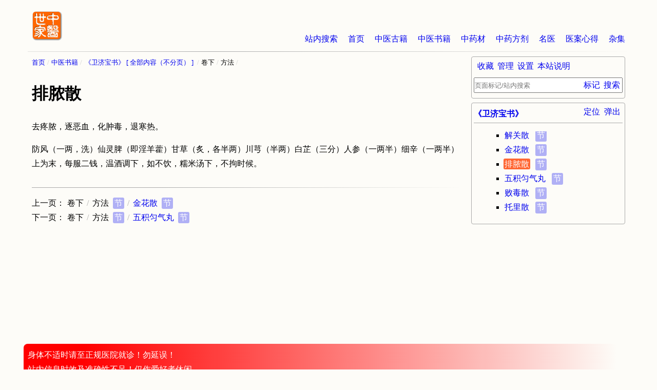

--- FILE ---
content_type: text/html
request_url: https://www.zysj.com.cn/lilunshuji/weijibaoshu/217.html
body_size: 4132
content:
<!DOCTYPE html>
<html lang="zh-cn">
<head>
    <meta charset="utf-8">
    <meta http-equiv="Cache-Control" content="no-transform">
    <meta http-equiv="Cache-Control" content="no-siteapp">
    <meta name="applicable-device" content="pc,mobile">
    <meta name="viewport" content="width=device-width, initial-scale=1">
    <meta name="HandheldFriendly" content="true">
    <link rel="apple-touch-icon" sizes="180x180" href="/logo/apple-touch-icon.png">
    <link rel="icon" type="image/png" href="/logo/favicon-32x32.png" sizes="32x32">
    <link rel="icon" type="image/png" href="/logo/favicon-16x16.png" sizes="16x16">
    <link rel="manifest" href="/logo/manifest.json">
    <link rel="mask-icon" href="/logo/safari-pinned-tab.svg" color="#ff6600">
    <link rel="shortcut icon" href="/logo/favicon.ico">
    <meta name="msapplication-config" content="/logo/browserconfig.xml">
    <link rel="stylesheet" type="text/css" href="/css.css" charset="UTF-8" />
    <script type="text/javascript">
        /* user_set */
        var z = JSON.parse( window.localStorage.getItem('u') );
        if( z && z._cssStr ){
            var e = document.createElement('style');
                e.type = 'text/css';
                e.id = 'js_user_style';
                e.innerHTML = z._cssStr;
            var s = document.getElementsByTagName("script")[0];
            s.parentNode.insertBefore(e, s);
        }
        /* 百度统计 */
        var _hmt = _hmt || [];
        (function() {
            var hm = document.createElement("script");
            hm.src = "https://hm.baidu.com/hm.js?dd26fe828fe48ed870036f7e81e58f9b";
            var s = document.getElementsByTagName("script")[0];
            s.parentNode.insertBefore(hm, s);
        })();

        // 头条
        (function(){
            var el = document.createElement("script");
            el.src = "https://lf1-cdn-tos.bytegoofy.com/goofy/ttzz/push.js?865725d654e46719f257dd5a15a698844ab027eddfd5990aba72cae1812003bd30632485602430134f60bc55ca391050b680e2741bf7233a8f1da9902314a3fa";
            el.id = "ttzz";
            var s = document.getElementsByTagName("script")[0];
            s.parentNode.insertBefore(el, s);
        })(window);

    </script><title>排脓散 - 《卫济宝书》 - 中医世家</title>
<meta name="keywords" content="排脓散,《卫济宝书》" />
<meta name="description" content="中医书籍《卫济宝书》“排脓散”：去疼脓，逐恶血，化肿毒，退寒热。防风（一两，洗）仙灵脾（即淫羊藿）甘草（炙，各半两）川芎（半两）白芷（三分）人参（一两半）细辛（一两半）上为末，每服二钱，温酒调下，如不饮，糯米汤下，不拘时候。" />
</head>
<body>
<div id="container" class="book">
<div id="main" class="lilunshuji content page">
<ul id="breadcrumb">
<li><a href="/index.html" title="首页">首页</a></li>
<li><a href="/lilunshuji/index.html" title="中医书籍">中医书籍</a></li>
<li><a id="gather-index" href="/lilunshuji/weijibaoshu/index.html" title="《卫济宝书》">《卫济宝书》</a><a id="gather-content" href="/lilunshuji/weijibaoshu/quanben.html" title="全部内容《卫济宝书》(不分页)">全部内容</a></li>
<li><span>卷下</span></li>
<li><span>方法</span></li>
</ul>
<h1 id="ci217">排脓散</h1>
<div id="content">
<p>去疼脓，逐恶血，化肿毒，退寒热。</p>
<p>防风（一两，洗）仙灵脾（即淫羊藿）甘草（炙，各半两）川芎（半两）白芷（三分）人参（一两半）细辛（一两半）上为末，每服二钱，温酒调下，如不饮，糯米汤下，不拘时候。</p>
</div>
<ul id="nav-prev-next">
<li class="prev"><ul><li><sapan>卷下</span></li><li><sapan>方法</span><a href="/lilunshuji/weijibaoshu/124_group.html" title="方法" class="catalog_group">节</a></li><li><a rel="prev" href="/lilunshuji/weijibaoshu/213.html" title="金花散">金花散</a><a href="/lilunshuji/weijibaoshu/124_group.html#ci213" title="金花散" class="catalog_group">节</a></li></ul></li>
<li class="next"><ul><li><sapan>卷下</span></li><li><sapan>方法</span><a href="/lilunshuji/weijibaoshu/124_group.html" title="方法" class="catalog_group">节</a></li><li><a rel="next" href="/lilunshuji/weijibaoshu/221.html" title="五积匀气丸">五积匀气丸</a><a href="/lilunshuji/weijibaoshu/124_group.html#ci221" title="五积匀气丸" class="catalog_group">节</a></li></ul></li>
</ul>
</div>
<div id="sidebar">
<div class="section">
<h2 class="title"><a href="/lilunshuji/weijibaoshu/index.html" title="《卫济宝书》">《卫济宝书》</a></h2>
<ul id="guide" class="content" data-get="g">
<li id="si101"><a href="/lilunshuji/weijibaoshu/101.html" title="原序">原序</a></li>
<li id="si102"><a href="/lilunshuji/weijibaoshu/102.html" title="自序">自序</a></li>
<li id="si104"><span>卷上</span>
<ul>
<li id="si108"><a href="/lilunshuji/weijibaoshu/108.html" title="论治">论治</a> <a href="/lilunshuji/weijibaoshu/108_group.html" title="论治" class="catalog_group">节</a>
<ul>
<li id="si109"><a href="/lilunshuji/weijibaoshu/109.html" title="痈疽五发">痈疽五发</a> <a href="/lilunshuji/weijibaoshu/108_group.html#ci109" title="痈疽五发" class="catalog_group">节</a></li>
<li id="si113"><a href="/lilunshuji/weijibaoshu/113.html" title="第一法">第一法</a> <a href="/lilunshuji/weijibaoshu/108_group.html#ci113" title="第一法" class="catalog_group">节</a></li>
<li id="si117"><a href="/lilunshuji/weijibaoshu/117.html" title="第二法">第二法</a> <a href="/lilunshuji/weijibaoshu/108_group.html#ci117" title="第二法" class="catalog_group">节</a></li>
<li id="si121"><a href="/lilunshuji/weijibaoshu/121.html" title="第三法">第三法</a> <a href="/lilunshuji/weijibaoshu/108_group.html#ci121" title="第三法" class="catalog_group">节</a></li>
</ul>
</li>
</ul>
</li>
<li id="si123"><span>卷下</span>
<ul>
<li id="si124"><span>方法</span> <a href="/lilunshuji/weijibaoshu/124_group.html" title="方法" class="catalog_group">节</a>
<ul>
<li id="si125"><a href="/lilunshuji/weijibaoshu/125.html" title="正药指授散">正药指授散</a> <a href="/lilunshuji/weijibaoshu/124_group.html#ci125" title="正药指授散" class="catalog_group">节</a></li>
<li id="si129"><a href="/lilunshuji/weijibaoshu/129.html" title="服食仙翁指授散">服食仙翁指授散</a> <a href="/lilunshuji/weijibaoshu/124_group.html#ci129" title="服食仙翁指授散" class="catalog_group">节</a></li>
<li id="si133"><a href="/lilunshuji/weijibaoshu/133.html" title="老翁神杖散">老翁神杖散</a> <a href="/lilunshuji/weijibaoshu/124_group.html#ci133" title="老翁神杖散" class="catalog_group">节</a></li>
<li id="si137"><a href="/lilunshuji/weijibaoshu/137.html" title="玉女飞花散">玉女飞花散</a> <a href="/lilunshuji/weijibaoshu/124_group.html#ci137" title="玉女飞花散" class="catalog_group">节</a></li>
<li id="si141"><a href="/lilunshuji/weijibaoshu/141.html" title="赵侯须散">赵侯须散</a> <a href="/lilunshuji/weijibaoshu/124_group.html#ci141" title="赵侯须散" class="catalog_group">节</a></li>
<li id="si145"><a href="/lilunshuji/weijibaoshu/145.html" title="六化丹">六化丹</a> <a href="/lilunshuji/weijibaoshu/124_group.html#ci145" title="六化丹" class="catalog_group">节</a></li>
<li id="si149"><a href="/lilunshuji/weijibaoshu/149.html" title="十奇散">十奇散</a> <a href="/lilunshuji/weijibaoshu/124_group.html#ci149" title="十奇散" class="catalog_group">节</a></li>
<li id="si153"><a href="/lilunshuji/weijibaoshu/153.html" title="逼毒散">逼毒散</a> <a href="/lilunshuji/weijibaoshu/124_group.html#ci153" title="逼毒散" class="catalog_group">节</a></li>
<li id="si157"><a href="/lilunshuji/weijibaoshu/157.html" title="黄真君妙贴散">黄真君妙贴散</a> <a href="/lilunshuji/weijibaoshu/124_group.html#ci157" title="黄真君妙贴散" class="catalog_group">节</a></li>
<li id="si161"><a href="/lilunshuji/weijibaoshu/161.html" title="托里地脉散">托里地脉散</a> <a href="/lilunshuji/weijibaoshu/124_group.html#ci161" title="托里地脉散" class="catalog_group">节</a></li>
<li id="si165"><a href="/lilunshuji/weijibaoshu/165.html" title="黄芩散">黄芩散</a> <a href="/lilunshuji/weijibaoshu/124_group.html#ci165" title="黄芩散" class="catalog_group">节</a></li>
<li id="si169"><a href="/lilunshuji/weijibaoshu/169.html" title="秦皮散">秦皮散</a> <a href="/lilunshuji/weijibaoshu/124_group.html#ci169" title="秦皮散" class="catalog_group">节</a></li>
<li id="si173"><a href="/lilunshuji/weijibaoshu/173.html" title="芎黄散">芎黄散</a> <a href="/lilunshuji/weijibaoshu/124_group.html#ci173" title="芎黄散" class="catalog_group">节</a></li>
<li id="si177"><a href="/lilunshuji/weijibaoshu/177.html" title="猪蹄汤">猪蹄汤</a> <a href="/lilunshuji/weijibaoshu/124_group.html#ci177" title="猪蹄汤" class="catalog_group">节</a></li>
<li id="si181"><a href="/lilunshuji/weijibaoshu/181.html" title="槐白皮汤">槐白皮汤</a> <a href="/lilunshuji/weijibaoshu/124_group.html#ci181" title="槐白皮汤" class="catalog_group">节</a></li>
<li id="si185"><a href="/lilunshuji/weijibaoshu/185.html" title="熏药">熏药</a> <a href="/lilunshuji/weijibaoshu/124_group.html#ci185" title="熏药" class="catalog_group">节</a></li>
<li id="si189"><a href="/lilunshuji/weijibaoshu/189.html" title="活血散">活血散</a> <a href="/lilunshuji/weijibaoshu/124_group.html#ci189" title="活血散" class="catalog_group">节</a></li>
<li id="si193"><a href="/lilunshuji/weijibaoshu/193.html" title="轻肌丸">轻肌丸</a> <a href="/lilunshuji/weijibaoshu/124_group.html#ci193" title="轻肌丸" class="catalog_group">节</a></li>
<li id="si197"><a href="/lilunshuji/weijibaoshu/197.html" title="大车螯散">大车螯散</a> <a href="/lilunshuji/weijibaoshu/124_group.html#ci197" title="大车螯散" class="catalog_group">节</a></li>
<li id="si201"><a href="/lilunshuji/weijibaoshu/201.html" title="小车螯散">小车螯散</a> <a href="/lilunshuji/weijibaoshu/124_group.html#ci201" title="小车螯散" class="catalog_group">节</a></li>
<li id="si205"><a href="/lilunshuji/weijibaoshu/205.html" title="内托散">内托散</a> <a href="/lilunshuji/weijibaoshu/124_group.html#ci205" title="内托散" class="catalog_group">节</a></li>
<li id="si209"><a href="/lilunshuji/weijibaoshu/209.html" title="解关散">解关散</a> <a href="/lilunshuji/weijibaoshu/124_group.html#ci209" title="解关散" class="catalog_group">节</a></li>
<li id="si213"><a href="/lilunshuji/weijibaoshu/213.html" title="金花散">金花散</a> <a href="/lilunshuji/weijibaoshu/124_group.html#ci213" title="金花散" class="catalog_group">节</a></li>
<li id="si217"><a href="/lilunshuji/weijibaoshu/217.html" title="排脓散">排脓散</a> <a href="/lilunshuji/weijibaoshu/124_group.html#ci217" title="排脓散" class="catalog_group">节</a></li>
<li id="si221"><a href="/lilunshuji/weijibaoshu/221.html" title="五积匀气丸">五积匀气丸</a> <a href="/lilunshuji/weijibaoshu/124_group.html#ci221" title="五积匀气丸" class="catalog_group">节</a></li>
<li id="si225"><a href="/lilunshuji/weijibaoshu/225.html" title="败毒散">败毒散</a> <a href="/lilunshuji/weijibaoshu/124_group.html#ci225" title="败毒散" class="catalog_group">节</a></li>
<li id="si229"><a href="/lilunshuji/weijibaoshu/229.html" title="托里散">托里散</a> <a href="/lilunshuji/weijibaoshu/124_group.html#ci229" title="托里散" class="catalog_group">节</a></li>
<li id="si233"><a href="/lilunshuji/weijibaoshu/233.html" title="内补散">内补散</a> <a href="/lilunshuji/weijibaoshu/124_group.html#ci233" title="内补散" class="catalog_group">节</a></li>
<li id="si237"><a href="/lilunshuji/weijibaoshu/237.html" title="内消散">内消散</a> <a href="/lilunshuji/weijibaoshu/124_group.html#ci237" title="内消散" class="catalog_group">节</a></li>
<li id="si241"><a href="/lilunshuji/weijibaoshu/241.html" title="活脓散">活脓散</a> <a href="/lilunshuji/weijibaoshu/124_group.html#ci241" title="活脓散" class="catalog_group">节</a></li>
<li id="si245"><a href="/lilunshuji/weijibaoshu/245.html" title="五参丸">五参丸</a> <a href="/lilunshuji/weijibaoshu/124_group.html#ci245" title="五参丸" class="catalog_group">节</a></li>
<li id="si249"><a href="/lilunshuji/weijibaoshu/249.html" title="内消丸">内消丸</a> <a href="/lilunshuji/weijibaoshu/124_group.html#ci249" title="内消丸" class="catalog_group">节</a></li>
<li id="si253"><a href="/lilunshuji/weijibaoshu/253.html" title="内消活关轻窍散">内消活关轻窍散</a> <a href="/lilunshuji/weijibaoshu/124_group.html#ci253" title="内消活关轻窍散" class="catalog_group">节</a></li>
<li id="si257"><a href="/lilunshuji/weijibaoshu/257.html" title="生肉膏">生肉膏</a> <a href="/lilunshuji/weijibaoshu/124_group.html#ci257" title="生肉膏" class="catalog_group">节</a></li>
<li id="si261"><a href="/lilunshuji/weijibaoshu/261.html" title="麝香膏">麝香膏</a> <a href="/lilunshuji/weijibaoshu/124_group.html#ci261" title="麝香膏" class="catalog_group">节</a></li>
<li id="si265"><a href="/lilunshuji/weijibaoshu/265.html" title="桃红散">桃红散</a> <a href="/lilunshuji/weijibaoshu/124_group.html#ci265" title="桃红散" class="catalog_group">节</a></li>
<li id="si269"><a href="/lilunshuji/weijibaoshu/269.html" title="白槟榔散">白槟榔散</a> <a href="/lilunshuji/weijibaoshu/124_group.html#ci269" title="白槟榔散" class="catalog_group">节</a></li>
<li id="si273"><a href="/lilunshuji/weijibaoshu/273.html" title="红雪散">红雪散</a> <a href="/lilunshuji/weijibaoshu/124_group.html#ci273" title="红雪散" class="catalog_group">节</a></li>
<li id="si277"><a href="/lilunshuji/weijibaoshu/277.html" title="生肌药">生肌药</a> <a href="/lilunshuji/weijibaoshu/124_group.html#ci277" title="生肌药" class="catalog_group">节</a></li>
<li id="si281"><a href="/lilunshuji/weijibaoshu/281.html" title="扞骨散">扞骨散</a> <a href="/lilunshuji/weijibaoshu/124_group.html#ci281" title="扞骨散" class="catalog_group">节</a></li>
</ul>
</li>
<li id="si287"><a href="/lilunshuji/weijibaoshu/287.html" title="乳痈">乳痈</a> <a href="/lilunshuji/weijibaoshu/287_group.html" title="乳痈" class="catalog_group">节</a>
<ul>
<li id="si288"><a href="/lilunshuji/weijibaoshu/288.html" title="乳痈方">乳痈方</a> <a href="/lilunshuji/weijibaoshu/287_group.html#ci288" title="乳痈方" class="catalog_group">节</a></li>
<li id="si292"><a href="/lilunshuji/weijibaoshu/292.html" title="导经散子">导经散子</a> <a href="/lilunshuji/weijibaoshu/287_group.html#ci292" title="导经散子" class="catalog_group">节</a></li>
<li id="si296"><a href="/lilunshuji/weijibaoshu/296.html" title="栝蒌散">栝蒌散</a> <a href="/lilunshuji/weijibaoshu/287_group.html#ci296" title="栝蒌散" class="catalog_group">节</a></li>
</ul>
</li>
<li id="si302"><a href="/lilunshuji/weijibaoshu/302.html" title="软疖">软疖</a> <a href="/lilunshuji/weijibaoshu/302_group.html" title="软疖" class="catalog_group">节</a>
<ul>
<li id="si303"><a href="/lilunshuji/weijibaoshu/303.html" title="止痛水银膏">止痛水银膏</a> <a href="/lilunshuji/weijibaoshu/302_group.html#ci303" title="止痛水银膏" class="catalog_group">节</a></li>
<li id="si307"><a href="/lilunshuji/weijibaoshu/307.html" title="软疖方">软疖方</a> <a href="/lilunshuji/weijibaoshu/302_group.html#ci307" title="软疖方" class="catalog_group">节</a></li>
<li id="si311"><a href="/lilunshuji/weijibaoshu/311.html" title="治清疔">治清疔</a> <a href="/lilunshuji/weijibaoshu/302_group.html#ci311" title="治清疔" class="catalog_group">节</a></li>
</ul>
</li>
</ul>
</li>
<li id="si312"><a href="/lilunshuji/weijibaoshu/312.html" title="后序">后序</a></li>
</ul>
</div>
        </div>
        <div id="header">
            <img id="logo" src="/logo/logo.png" width="60" height="60" alt="中医世家">
            <ul id="nav-first" class="flow-x">
                <li><a href="/so.html" title="站内搜索" rel="nofollow">站内搜索</a></li>
                <li><a href="/index.html" title="首页">首页</a></li>
                <li><a href="/guji/index.html" title="中医古籍">中医古籍</a></li>
                <li><a href="/lilunshuji/index.html" title="中医书籍">中医书籍</a></li>
                <li><a href="/zhongyaocai/index.html" title="中药材">中药材</a></li>
                <li><a href="/zhongyaofang/index.html" title="中药方剂">中药方剂</a></li>
                <li><a href="/mingyi/index.html" title="名医">名医</a></li>
                <li><a href="/yianxinde/index.html" title="医案心得">医案心得</a></li>
                <li><a href="/zaji/index.html" title="杂集">杂集</a></li>
            </ul>
        </div>
        <div id="footer">
            <ul>
                <li><a href="/zhongyishijia.html" title="中医世家（王氏）">中医世家（王氏）</a></li>
                <li><a href="/benzhanxiangguan/625.html" title="本站说明及联系">本站说明及联系</a></li>
                <li><a href="/fixbuglog.html" title="改错记录">改错记录</a></li>
            </ul>
            <ul>
                <li><a href="/ach/index.html" title="兴趣词">兴趣词</a></li>
                <li><a href="/bingzheng/index.html" title="病症">病症</a></li>
                <li><a href="/zhongyixueyuan/index.html" title="中医学院">中医学院</a></li>
                <li><a href="/zhongyiyiyuan/index.html" title="中医医院">中医医院</a></li>
                <li><a href="/zhengcefagui/index.html" title="政策法规">政策法规</a></li>
                <li><a href="/zonghexinwen/index.html" title="综合新闻">综合新闻</a></li>
            </ul>
            <ul>
                <li><a href="https://beian.miit.gov.cn" target="_blank" rel="nofollow">湘ICP备2023012249号-1</a> </li>
                <!--<li><a target="_blank" href="http://www.beian.gov.cn/portal/registerSystemInfo?recordcode=61019002000488" rel="nofollow">湘ICP备2023012249号-1</a></li>-->
            </ul>
        </div>


    <script type="text/javascript" src="/js.js" charset="UTF-8"></script>

</body>
</html>
